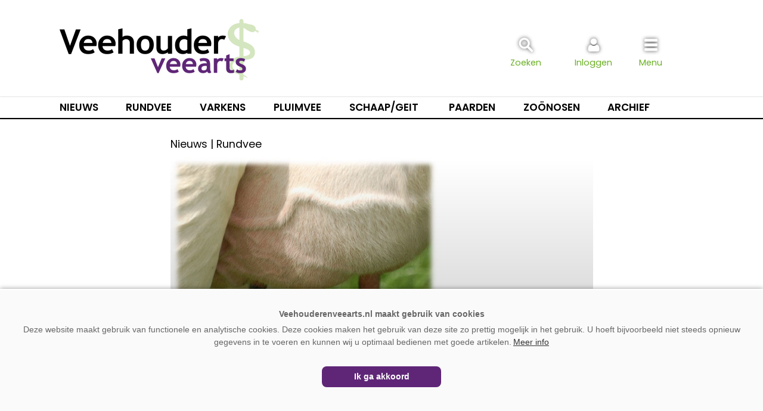

--- FILE ---
content_type: text/html; charset=UTF-8
request_url: https://www.veehouderenveearts.nl/20160706/barrieredip-werkt-beste-tegen-streptokokken-en-e-coli/
body_size: 10269
content:
<!doctype html>
<html lang="nl">
<head>
	<meta charset="UTF-8">
	<meta name="viewport" content="width=device-width, initial-scale=1, maximum-scale=1.5, minimum-scale=1, user-scalable=yes">
	<link rel="preconnect" href="https://fonts.gstatic.com">
	<link href="https://fonts.googleapis.com/css2?family=Poppins:wght@400;600&display=swap" rel="stylesheet">
	<link href="https://fonts.googleapis.com/css2?family=Cormorant+Garamond&display=swap" rel="stylesheet">	
	<link rel="profile" href="https://gmpg.org/xfn/11">
	<link rel="stylesheet" id="elite-style-css" href="https://www.veehouderenveearts.nl/wp-content/themes/template/style.css?v=1.1.7" type="text/css" media="all">
	<meta name="theme-color" content="#5F2677">
	<style>.inlogblok-footer {display:none;}</style>

		<link rel="shortcut icon" href="https://www.veehouderenveearts.nl/favicon.png">
<title>Barrièredip werkt beste tegen streptokokken en E. coli &#8211; Veehouder en Veearts</title>
<meta name='robots' content='max-image-preview:large' />
<link rel="alternate" type="application/rss+xml" title="Veehouder en Veearts &raquo; feed" href="https://www.veehouderenveearts.nl/feed/" />
<link rel="alternate" type="application/rss+xml" title="Veehouder en Veearts &raquo; reacties feed" href="https://www.veehouderenveearts.nl/comments/feed/" />
<script type="text/javascript" id="wpp-js" src="https://www.veehouderenveearts.nl/wp-content/plugins/wordpress-popular-posts/assets/js/wpp.min.js?ver=7.3.6" data-sampling="1" data-sampling-rate="20" data-api-url="https://www.veehouderenveearts.nl/wp-json/wordpress-popular-posts" data-post-id="7536" data-token="3cb571934c" data-lang="0" data-debug="0"></script>
<link rel="alternate" title="oEmbed (JSON)" type="application/json+oembed" href="https://www.veehouderenveearts.nl/wp-json/oembed/1.0/embed?url=https%3A%2F%2Fwww.veehouderenveearts.nl%2F20160706%2Fbarrieredip-werkt-beste-tegen-streptokokken-en-e-coli%2F" />
<link rel="alternate" title="oEmbed (XML)" type="text/xml+oembed" href="https://www.veehouderenveearts.nl/wp-json/oembed/1.0/embed?url=https%3A%2F%2Fwww.veehouderenveearts.nl%2F20160706%2Fbarrieredip-werkt-beste-tegen-streptokokken-en-e-coli%2F&#038;format=xml" />
<style id='wp-img-auto-sizes-contain-inline-css' type='text/css'>
img:is([sizes=auto i],[sizes^="auto," i]){contain-intrinsic-size:3000px 1500px}
/*# sourceURL=wp-img-auto-sizes-contain-inline-css */
</style>
<style id='wp-block-library-inline-css' type='text/css'>
:root{--wp-block-synced-color:#7a00df;--wp-block-synced-color--rgb:122,0,223;--wp-bound-block-color:var(--wp-block-synced-color);--wp-editor-canvas-background:#ddd;--wp-admin-theme-color:#007cba;--wp-admin-theme-color--rgb:0,124,186;--wp-admin-theme-color-darker-10:#006ba1;--wp-admin-theme-color-darker-10--rgb:0,107,160.5;--wp-admin-theme-color-darker-20:#005a87;--wp-admin-theme-color-darker-20--rgb:0,90,135;--wp-admin-border-width-focus:2px}@media (min-resolution:192dpi){:root{--wp-admin-border-width-focus:1.5px}}.wp-element-button{cursor:pointer}:root .has-very-light-gray-background-color{background-color:#eee}:root .has-very-dark-gray-background-color{background-color:#313131}:root .has-very-light-gray-color{color:#eee}:root .has-very-dark-gray-color{color:#313131}:root .has-vivid-green-cyan-to-vivid-cyan-blue-gradient-background{background:linear-gradient(135deg,#00d084,#0693e3)}:root .has-purple-crush-gradient-background{background:linear-gradient(135deg,#34e2e4,#4721fb 50%,#ab1dfe)}:root .has-hazy-dawn-gradient-background{background:linear-gradient(135deg,#faaca8,#dad0ec)}:root .has-subdued-olive-gradient-background{background:linear-gradient(135deg,#fafae1,#67a671)}:root .has-atomic-cream-gradient-background{background:linear-gradient(135deg,#fdd79a,#004a59)}:root .has-nightshade-gradient-background{background:linear-gradient(135deg,#330968,#31cdcf)}:root .has-midnight-gradient-background{background:linear-gradient(135deg,#020381,#2874fc)}:root{--wp--preset--font-size--normal:16px;--wp--preset--font-size--huge:42px}.has-regular-font-size{font-size:1em}.has-larger-font-size{font-size:2.625em}.has-normal-font-size{font-size:var(--wp--preset--font-size--normal)}.has-huge-font-size{font-size:var(--wp--preset--font-size--huge)}.has-text-align-center{text-align:center}.has-text-align-left{text-align:left}.has-text-align-right{text-align:right}.has-fit-text{white-space:nowrap!important}#end-resizable-editor-section{display:none}.aligncenter{clear:both}.items-justified-left{justify-content:flex-start}.items-justified-center{justify-content:center}.items-justified-right{justify-content:flex-end}.items-justified-space-between{justify-content:space-between}.screen-reader-text{border:0;clip-path:inset(50%);height:1px;margin:-1px;overflow:hidden;padding:0;position:absolute;width:1px;word-wrap:normal!important}.screen-reader-text:focus{background-color:#ddd;clip-path:none;color:#444;display:block;font-size:1em;height:auto;left:5px;line-height:normal;padding:15px 23px 14px;text-decoration:none;top:5px;width:auto;z-index:100000}html :where(.has-border-color){border-style:solid}html :where([style*=border-top-color]){border-top-style:solid}html :where([style*=border-right-color]){border-right-style:solid}html :where([style*=border-bottom-color]){border-bottom-style:solid}html :where([style*=border-left-color]){border-left-style:solid}html :where([style*=border-width]){border-style:solid}html :where([style*=border-top-width]){border-top-style:solid}html :where([style*=border-right-width]){border-right-style:solid}html :where([style*=border-bottom-width]){border-bottom-style:solid}html :where([style*=border-left-width]){border-left-style:solid}html :where(img[class*=wp-image-]){height:auto;max-width:100%}:where(figure){margin:0 0 1em}html :where(.is-position-sticky){--wp-admin--admin-bar--position-offset:var(--wp-admin--admin-bar--height,0px)}@media screen and (max-width:600px){html :where(.is-position-sticky){--wp-admin--admin-bar--position-offset:0px}}

/*# sourceURL=wp-block-library-inline-css */
</style><style id='global-styles-inline-css' type='text/css'>
:root{--wp--preset--aspect-ratio--square: 1;--wp--preset--aspect-ratio--4-3: 4/3;--wp--preset--aspect-ratio--3-4: 3/4;--wp--preset--aspect-ratio--3-2: 3/2;--wp--preset--aspect-ratio--2-3: 2/3;--wp--preset--aspect-ratio--16-9: 16/9;--wp--preset--aspect-ratio--9-16: 9/16;--wp--preset--color--black: #000000;--wp--preset--color--cyan-bluish-gray: #abb8c3;--wp--preset--color--white: #ffffff;--wp--preset--color--pale-pink: #f78da7;--wp--preset--color--vivid-red: #cf2e2e;--wp--preset--color--luminous-vivid-orange: #ff6900;--wp--preset--color--luminous-vivid-amber: #fcb900;--wp--preset--color--light-green-cyan: #7bdcb5;--wp--preset--color--vivid-green-cyan: #00d084;--wp--preset--color--pale-cyan-blue: #8ed1fc;--wp--preset--color--vivid-cyan-blue: #0693e3;--wp--preset--color--vivid-purple: #9b51e0;--wp--preset--gradient--vivid-cyan-blue-to-vivid-purple: linear-gradient(135deg,rgb(6,147,227) 0%,rgb(155,81,224) 100%);--wp--preset--gradient--light-green-cyan-to-vivid-green-cyan: linear-gradient(135deg,rgb(122,220,180) 0%,rgb(0,208,130) 100%);--wp--preset--gradient--luminous-vivid-amber-to-luminous-vivid-orange: linear-gradient(135deg,rgb(252,185,0) 0%,rgb(255,105,0) 100%);--wp--preset--gradient--luminous-vivid-orange-to-vivid-red: linear-gradient(135deg,rgb(255,105,0) 0%,rgb(207,46,46) 100%);--wp--preset--gradient--very-light-gray-to-cyan-bluish-gray: linear-gradient(135deg,rgb(238,238,238) 0%,rgb(169,184,195) 100%);--wp--preset--gradient--cool-to-warm-spectrum: linear-gradient(135deg,rgb(74,234,220) 0%,rgb(151,120,209) 20%,rgb(207,42,186) 40%,rgb(238,44,130) 60%,rgb(251,105,98) 80%,rgb(254,248,76) 100%);--wp--preset--gradient--blush-light-purple: linear-gradient(135deg,rgb(255,206,236) 0%,rgb(152,150,240) 100%);--wp--preset--gradient--blush-bordeaux: linear-gradient(135deg,rgb(254,205,165) 0%,rgb(254,45,45) 50%,rgb(107,0,62) 100%);--wp--preset--gradient--luminous-dusk: linear-gradient(135deg,rgb(255,203,112) 0%,rgb(199,81,192) 50%,rgb(65,88,208) 100%);--wp--preset--gradient--pale-ocean: linear-gradient(135deg,rgb(255,245,203) 0%,rgb(182,227,212) 50%,rgb(51,167,181) 100%);--wp--preset--gradient--electric-grass: linear-gradient(135deg,rgb(202,248,128) 0%,rgb(113,206,126) 100%);--wp--preset--gradient--midnight: linear-gradient(135deg,rgb(2,3,129) 0%,rgb(40,116,252) 100%);--wp--preset--font-size--small: 13px;--wp--preset--font-size--medium: 20px;--wp--preset--font-size--large: 36px;--wp--preset--font-size--x-large: 42px;--wp--preset--spacing--20: 0.44rem;--wp--preset--spacing--30: 0.67rem;--wp--preset--spacing--40: 1rem;--wp--preset--spacing--50: 1.5rem;--wp--preset--spacing--60: 2.25rem;--wp--preset--spacing--70: 3.38rem;--wp--preset--spacing--80: 5.06rem;--wp--preset--shadow--natural: 6px 6px 9px rgba(0, 0, 0, 0.2);--wp--preset--shadow--deep: 12px 12px 50px rgba(0, 0, 0, 0.4);--wp--preset--shadow--sharp: 6px 6px 0px rgba(0, 0, 0, 0.2);--wp--preset--shadow--outlined: 6px 6px 0px -3px rgb(255, 255, 255), 6px 6px rgb(0, 0, 0);--wp--preset--shadow--crisp: 6px 6px 0px rgb(0, 0, 0);}:where(.is-layout-flex){gap: 0.5em;}:where(.is-layout-grid){gap: 0.5em;}body .is-layout-flex{display: flex;}.is-layout-flex{flex-wrap: wrap;align-items: center;}.is-layout-flex > :is(*, div){margin: 0;}body .is-layout-grid{display: grid;}.is-layout-grid > :is(*, div){margin: 0;}:where(.wp-block-columns.is-layout-flex){gap: 2em;}:where(.wp-block-columns.is-layout-grid){gap: 2em;}:where(.wp-block-post-template.is-layout-flex){gap: 1.25em;}:where(.wp-block-post-template.is-layout-grid){gap: 1.25em;}.has-black-color{color: var(--wp--preset--color--black) !important;}.has-cyan-bluish-gray-color{color: var(--wp--preset--color--cyan-bluish-gray) !important;}.has-white-color{color: var(--wp--preset--color--white) !important;}.has-pale-pink-color{color: var(--wp--preset--color--pale-pink) !important;}.has-vivid-red-color{color: var(--wp--preset--color--vivid-red) !important;}.has-luminous-vivid-orange-color{color: var(--wp--preset--color--luminous-vivid-orange) !important;}.has-luminous-vivid-amber-color{color: var(--wp--preset--color--luminous-vivid-amber) !important;}.has-light-green-cyan-color{color: var(--wp--preset--color--light-green-cyan) !important;}.has-vivid-green-cyan-color{color: var(--wp--preset--color--vivid-green-cyan) !important;}.has-pale-cyan-blue-color{color: var(--wp--preset--color--pale-cyan-blue) !important;}.has-vivid-cyan-blue-color{color: var(--wp--preset--color--vivid-cyan-blue) !important;}.has-vivid-purple-color{color: var(--wp--preset--color--vivid-purple) !important;}.has-black-background-color{background-color: var(--wp--preset--color--black) !important;}.has-cyan-bluish-gray-background-color{background-color: var(--wp--preset--color--cyan-bluish-gray) !important;}.has-white-background-color{background-color: var(--wp--preset--color--white) !important;}.has-pale-pink-background-color{background-color: var(--wp--preset--color--pale-pink) !important;}.has-vivid-red-background-color{background-color: var(--wp--preset--color--vivid-red) !important;}.has-luminous-vivid-orange-background-color{background-color: var(--wp--preset--color--luminous-vivid-orange) !important;}.has-luminous-vivid-amber-background-color{background-color: var(--wp--preset--color--luminous-vivid-amber) !important;}.has-light-green-cyan-background-color{background-color: var(--wp--preset--color--light-green-cyan) !important;}.has-vivid-green-cyan-background-color{background-color: var(--wp--preset--color--vivid-green-cyan) !important;}.has-pale-cyan-blue-background-color{background-color: var(--wp--preset--color--pale-cyan-blue) !important;}.has-vivid-cyan-blue-background-color{background-color: var(--wp--preset--color--vivid-cyan-blue) !important;}.has-vivid-purple-background-color{background-color: var(--wp--preset--color--vivid-purple) !important;}.has-black-border-color{border-color: var(--wp--preset--color--black) !important;}.has-cyan-bluish-gray-border-color{border-color: var(--wp--preset--color--cyan-bluish-gray) !important;}.has-white-border-color{border-color: var(--wp--preset--color--white) !important;}.has-pale-pink-border-color{border-color: var(--wp--preset--color--pale-pink) !important;}.has-vivid-red-border-color{border-color: var(--wp--preset--color--vivid-red) !important;}.has-luminous-vivid-orange-border-color{border-color: var(--wp--preset--color--luminous-vivid-orange) !important;}.has-luminous-vivid-amber-border-color{border-color: var(--wp--preset--color--luminous-vivid-amber) !important;}.has-light-green-cyan-border-color{border-color: var(--wp--preset--color--light-green-cyan) !important;}.has-vivid-green-cyan-border-color{border-color: var(--wp--preset--color--vivid-green-cyan) !important;}.has-pale-cyan-blue-border-color{border-color: var(--wp--preset--color--pale-cyan-blue) !important;}.has-vivid-cyan-blue-border-color{border-color: var(--wp--preset--color--vivid-cyan-blue) !important;}.has-vivid-purple-border-color{border-color: var(--wp--preset--color--vivid-purple) !important;}.has-vivid-cyan-blue-to-vivid-purple-gradient-background{background: var(--wp--preset--gradient--vivid-cyan-blue-to-vivid-purple) !important;}.has-light-green-cyan-to-vivid-green-cyan-gradient-background{background: var(--wp--preset--gradient--light-green-cyan-to-vivid-green-cyan) !important;}.has-luminous-vivid-amber-to-luminous-vivid-orange-gradient-background{background: var(--wp--preset--gradient--luminous-vivid-amber-to-luminous-vivid-orange) !important;}.has-luminous-vivid-orange-to-vivid-red-gradient-background{background: var(--wp--preset--gradient--luminous-vivid-orange-to-vivid-red) !important;}.has-very-light-gray-to-cyan-bluish-gray-gradient-background{background: var(--wp--preset--gradient--very-light-gray-to-cyan-bluish-gray) !important;}.has-cool-to-warm-spectrum-gradient-background{background: var(--wp--preset--gradient--cool-to-warm-spectrum) !important;}.has-blush-light-purple-gradient-background{background: var(--wp--preset--gradient--blush-light-purple) !important;}.has-blush-bordeaux-gradient-background{background: var(--wp--preset--gradient--blush-bordeaux) !important;}.has-luminous-dusk-gradient-background{background: var(--wp--preset--gradient--luminous-dusk) !important;}.has-pale-ocean-gradient-background{background: var(--wp--preset--gradient--pale-ocean) !important;}.has-electric-grass-gradient-background{background: var(--wp--preset--gradient--electric-grass) !important;}.has-midnight-gradient-background{background: var(--wp--preset--gradient--midnight) !important;}.has-small-font-size{font-size: var(--wp--preset--font-size--small) !important;}.has-medium-font-size{font-size: var(--wp--preset--font-size--medium) !important;}.has-large-font-size{font-size: var(--wp--preset--font-size--large) !important;}.has-x-large-font-size{font-size: var(--wp--preset--font-size--x-large) !important;}
/*# sourceURL=global-styles-inline-css */
</style>

<style id='classic-theme-styles-inline-css' type='text/css'>
/*! This file is auto-generated */
.wp-block-button__link{color:#fff;background-color:#32373c;border-radius:9999px;box-shadow:none;text-decoration:none;padding:calc(.667em + 2px) calc(1.333em + 2px);font-size:1.125em}.wp-block-file__button{background:#32373c;color:#fff;text-decoration:none}
/*# sourceURL=/wp-includes/css/classic-themes.min.css */
</style>
<link rel="https://api.w.org/" href="https://www.veehouderenveearts.nl/wp-json/" /><link rel="alternate" title="JSON" type="application/json" href="https://www.veehouderenveearts.nl/wp-json/wp/v2/posts/7536" /><link rel="EditURI" type="application/rsd+xml" title="RSD" href="https://www.veehouderenveearts.nl/xmlrpc.php?rsd" />
<meta name="generator" content="WordPress 6.9" />
<link rel="canonical" href="https://www.veehouderenveearts.nl/20160706/barrieredip-werkt-beste-tegen-streptokokken-en-e-coli/" />
<link rel='shortlink' href='https://www.veehouderenveearts.nl/?p=7536' />
            <style id="wpp-loading-animation-styles">@-webkit-keyframes bgslide{from{background-position-x:0}to{background-position-x:-200%}}@keyframes bgslide{from{background-position-x:0}to{background-position-x:-200%}}.wpp-widget-block-placeholder,.wpp-shortcode-placeholder{margin:0 auto;width:60px;height:3px;background:#dd3737;background:linear-gradient(90deg,#dd3737 0%,#571313 10%,#dd3737 100%);background-size:200% auto;border-radius:3px;-webkit-animation:bgslide 1s infinite linear;animation:bgslide 1s infinite linear}</style>
            <meta name="twitter:card" content="summary" /><meta name="twitter:site" content="@Vakbladveearts" /><meta name="twitter:url" content="https://www.veehouderenveearts.nl/20160706/barrieredip-werkt-beste-tegen-streptokokken-en-e-coli/" /><meta name="twitter:title" content="Barrièredip werkt beste tegen streptokokken en E. coli" /><meta name="twitter:description" content="Om te voorkomen dat streptokokken en E. coli-bacteriën de uier binnendringen, kunnen melkveehouders beter een barrièredip gebruiken dan een contactd..." /><meta name="twitter:image" content="https://www.veehouderenveearts.nl/wp-content/uploads/Uier2.jpg" /><meta property="og:url" content="https://www.veehouderenveearts.nl/20160706/barrieredip-werkt-beste-tegen-streptokokken-en-e-coli/" /><meta property="og:type" content="article" /><meta property="og:title" content="Barrièredip werkt beste tegen streptokokken en E. coli" /><meta property="og:description" content="Om te voorkomen dat streptokokken en E. coli-bacteriën de uier binnendringen, kunnen melkveehouders beter een barrièredip gebruiken dan een contactd..." /><meta property="og:image:url" content="https://www.veehouderenveearts.nl/wp-content/uploads/Uier2.jpg" /><meta property="og:image:secure_url" content="https://www.veehouderenveearts.nl/wp-content/uploads/Uier2.jpg" /><meta name="description" content="Om te voorkomen dat streptokokken en E. coli-bacteriën de uier binnendringen, kunnen melkveehouders beter een barrièredip gebruiken dan een contactd..." />	<script async='async' src='https://www.googletagservices.com/tag/js/gpt.js'></script>
	<script>
	  var googletag = googletag || {};
	  googletag.cmd = googletag.cmd || [];
	</script>
	<script>
	  googletag.cmd.push(function() {

		googletag.defineSlot('/6275480/VenV_Rectangle', [300, 250], 'div-gpt-ad-1621944053894-0').addService(googletag.pubads());
						
		var width = window.innerWidth || document.documentElement.clientWidth;
		if (width >= 1000) {
			googletag.defineSlot('/6275480/VV_Header', [[970, 250]], 'div-gpt-ad-1706096288298-0').addService(googletag.pubads());
			} else if (width < 1000) {
			googletag.defineSlot('/6275480/VV_Header', [300, 75], 'div-gpt-ad-1706096288298-0').addService(googletag.pubads());
			}

		googletag.pubads().enableSingleRequest();
				googletag.pubads().collapseEmptyDivs(true);
		googletag.enableServices();
	  });
	</script>







<!-- Global site tag (gtag.js) - Google Analytics -->
<script async src="https://www.googletagmanager.com/gtag/js?id=UA-843861-30"></script>
<script>
  window.dataLayer = window.dataLayer || [];
  function gtag(){dataLayer.push(arguments);}
  gtag('js', new Date());

  gtag('config', 'UA-843861-30');
</script>





<!-- Global site tag (gtag.js) - Google Analytics -->
<script async src="https://www.googletagmanager.com/gtag/js?id=G-Y7C2WFD6PW"></script>
<script>
  window.dataLayer = window.dataLayer || [];
  function gtag(){dataLayer.push(arguments);}
  gtag('js', new Date());
  gtag('config', 'G-Y7C2WFD6PW');


</script>
</head>
<body class="wp-singular post-template-default single single-post postid-7536 single-format-standard wp-theme-template no-sidebar">


<div id="page" class="site">
	<a class="skip-link screen-reader-text" href="#content">Spring naar inhoud</a>
	<header id="masthead" class="site-header">
		<div class="site-branding">
		
		<div class="header-blok" style="display:flex; flex-direction:row; justify-content: space-between;">
		
		<div class="websitelogo">
		  <a href="https://www.veehouderenveearts.nl" rel="home"></a>
		</div>
		<div class="zoekicoon">
		  <a onclick="zoekblokweergeven()"><img src="https://www.veehouderenveearts.nl/images/iconen/zoeken.svg" alt="Zoeken"><span>Zoeken</span></a>
		  
			<div id="zoekblok" class="zoekblok">
			<div class="zoekblok-sluiten" onclick="zoekblokweergeven()" style="margin:0; padding: 8px 10px 8px 10px; display: flex; height:36px; cursor: pointer;font-size: 0.9rem; text-align: right; color: #888; background: #5F2677;"><div style=" padding:0;font-weight: 500; text-transform: uppercase; color:#fff; text-align: left;">Zoeken</div><img src="https://www.veehouderenveearts.nl/images/iconen/menu_sluiten.svg"  alt="Zoeken sluiten"></div>
			
			<form role="search" method="get" class="search-form" action="https://www.veehouderenveearts.nl/">
					<label>
						<span class="screen-reader-text">Zoeken naar:</span>
						<input class="search-field" placeholder="Zoekwoord…" value="" name="s" type="search">
					</label>
					<input class="search-submit" value="Zoeken" type="submit">
			</form>
			</div>
		</div>
		<div class="inlogicoon">
		  <a onclick="inlogblokweergeven()"><img src="https://www.veehouderenveearts.nl/images/iconen/inloggen.svg" alt="Inloggen"><span>Inloggen</span></a>
		  
		  <div id="inlogblok" class="inlogblok">
			<div class="inlogblok-sluiten" onclick="inlogblokweergeven()" style="margin:0; padding: 8px 10px 8px 10px; display: flex; height:36px; cursor: pointer;font-size: 0.9rem; text-align: right; color: #888; background: #5F2677;"><div style=" padding:0;font-weight: 500; text-transform: uppercase; color:#fff; text-align: left;">Inloggen</div><img src="https://www.veehouderenveearts.nl/images/iconen/menu_sluiten.svg" alt="Inloggen sluiten"></div>
			<div class="inlogblok-titel">Inloggen</div>
			<div class="inlogblok-formulier"><form name="loginform-custom" id="loginform-custom" action="https://www.veehouderenveearts.nl/wp-login.php" method="post"><p class="login-username">
				<label for="user_login">Gebruikersnaam of e-mail</label>
				<input type="text" name="log" id="user_login" autocomplete="username" class="input" value="" size="20" />
			</p><p class="login-password">
				<label for="user_pass">Wachtwoord</label>
				<input type="password" name="pwd" id="user_pass" autocomplete="current-password" spellcheck="false" class="input" value="" size="20" />
			</p><p class="login-remember"><label><input name="rememberme" type="checkbox" id="rememberme" value="forever" /> Onthoud mijn wachtwoord</label></p><p class="login-submit">
				<input type="submit" name="wp-submit" id="wp-submit" class="button button-primary" value="Inloggen" />
				<input type="hidden" name="redirect_to" value="https://www.veehouderenveearts.nl/20160706/barrieredip-werkt-beste-tegen-streptokokken-en-e-coli/" />
			</p></form><div style="text-align: center;padding: 0;margin-bottom: 15px;position: relative;"><a href="https://www.veehouderenveearts.nl/account/wachtwoord-vernieuwen/" style="position: relative;top: unset;left: unset;" onclick="gtag('event', 'Wachtwoordvergeten-header', {'event_category': 'Navigatie', 'event_label': 'Account'});">Wachtwoord vergeten?</a></div><div class="inlogblok-footer"><a href="https://www.veehouderenveearts.nl/abonneren/" target="_top" style="position:relative; top:unset; left:15px; text-transform:uppercase;" onclick="gtag('event', 'Account-aanmaken-header', {'event_category': 'Navigatie', 'event_label': 'Account'});">Account aanmaken</a></div>			</div>			
		  </div>
		  		</div>
		<div class="menuicoon">
		  <a onclick="menublokweergeven()"><img src="https://www.veehouderenveearts.nl/images/iconen/menu.svg" alt="Menu"><span>Menu</span></a>
		  		  
		  	<div id="menublok" class="menublok">
			
				<div class="menublok-sluiten" onclick="menublokweergeven()" style="margin:0; padding: 8px 10px 8px 10px; display: flex; height:36px; cursor: pointer;font-size: 0.9rem; text-align: right; color: #888; background: #5F2677;"><div style=" padding:0;font-weight: 500; text-transform: uppercase; color:#fff; text-align: left;">Menu</div><img src="https://www.veehouderenveearts.nl/images/iconen/menu_sluiten.svg" alt="Menu sluiten"></div>
				<div class="menu-hoofdmenu-container"><ul id="menu-hoofdmenu" class="menu"><li id="menu-item-604" class="menu-item menu-item-type-post_type menu-item-object-page menu-item-home menu-item-604"><a href="https://www.veehouderenveearts.nl/">Home</a></li>
<li id="menu-item-589" class="menu-item menu-item-type-post_type menu-item-object-page menu-item-589"><a href="https://www.veehouderenveearts.nl/nieuws/">Nieuws</a></li>
<li id="menu-item-21179" class="menu-item menu-item-type-post_type menu-item-object-page menu-item-21179"><a href="https://www.veehouderenveearts.nl/onderwerpen/">Onderwerpen</a></li>
<li id="menu-item-13857" class="menu-item menu-item-type-post_type menu-item-object-page menu-item-13857"><a href="https://www.veehouderenveearts.nl/dierziekten/">Dierziekten ABC</a></li>
<li id="menu-item-3694" class="menu-item menu-item-type-post_type menu-item-object-page menu-item-3694"><a href="https://www.veehouderenveearts.nl/abonneren/">Abonneren</a></li>
<li id="menu-item-72" class="menu-item menu-item-type-post_type menu-item-object-page menu-item-72"><a href="https://www.veehouderenveearts.nl/adverteren/">Adverteren</a></li>
<li id="menu-item-18" class="menu-item menu-item-type-post_type menu-item-object-page menu-item-18"><a href="https://www.veehouderenveearts.nl/over-ons/">Over ons</a></li>
<li id="menu-item-19" class="menu-item menu-item-type-post_type menu-item-object-page menu-item-19"><a href="https://www.veehouderenveearts.nl/contact/">Contact</a></li>
</ul></div>				
			</div>
		</div>
		</div>
		</div><!-- .site-branding -->
<nav id="categorie-navigation" class="categorie-navigation">
<div class="menu-categorielijst">
	<div><a class="menu-nieuws" href="https://www.veehouderenveearts.nl/nieuws/">Nieuws</a></div>
	<div><a href="https://www.veehouderenveearts.nl/categorie/Rundvee/">Rundvee</a></div>
	<div><a href="https://www.veehouderenveearts.nl/categorie/Varkens/">Varkens</a></div>
	<div><a href="https://www.veehouderenveearts.nl/categorie/Pluimvee/">Pluimvee</a></div>
	<div><a style="width:120px;" href="https://www.veehouderenveearts.nl/categorie/Schaap-Geit/">Schaap/Geit</a></div>
	<div><a href="https://www.veehouderenveearts.nl/categorie/Paarden/">Paarden</a></div>
	<div><a href="https://www.veehouderenveearts.nl/categorie/Zoonosen/">Zoönosen</a></div>
	<div><a href="https://www.veehouderenveearts.nl/magazine/">Archief</a></div>
</div>
</nav>
<script>
function zoekblokweergeven() {
  var element = document.getElementById("zoekblok");

  if (element.classList) { 
	element.classList.toggle("zoekenweergeven");
	
	var element = document.getElementById("menublok");
	element.classList.remove("menuweergeven");
	var element = document.getElementById("inlogblok");
	element.classList.remove("inlogweergeven");
	
  } else {
	// For IE9
	var classes = element.className.split(" ");
	var i = classes.indexOf("zoekenweergeven");

	if (i >= 0) 
	  classes.splice(i, 1);
	else 
	  classes.push("zoekenweergeven");
	  element.className = classes.join(" "); 
  }
}

</script>
<script>

function inlogblokweergeven() {
  var element = document.getElementById("inlogblok");

  if (element.classList) { 
	element.classList.toggle("inlogweergeven");
	
	var element = document.getElementById("menublok");
	element.classList.remove("menuweergeven");
	var element = document.getElementById("zoekblok");
	element.classList.remove("zoekenweergeven");
	
  } else {
	// For IE9
	var classes = element.className.split(" ");
	var i = classes.indexOf("inlogweergeven");

	if (i >= 0) 
	  classes.splice(i, 1);
	else 
	  classes.push("inlogweergeven");
	  element.className = classes.join(" "); 
  }
}

</script>
<script>
function menublokweergeven() {
  var element = document.getElementById("menublok");

  if (element.classList) { 
	element.classList.toggle("menuweergeven");
	
	var element = document.getElementById("zoekblok");
	element.classList.remove("zoekenweergeven");
	var element = document.getElementById("inlogblok");
	element.classList.remove("inlogweergeven");
	
  } else {
	// For IE9
	var classes = element.className.split(" ");
	var i = classes.indexOf("menuweergeven");

	if (i >= 0) 
	  classes.splice(i, 1);
	else 
	  classes.push("menuweergeven");
	  element.className = classes.join(" "); 
  }
}
</script>
<script>
function menusluiten(){
  var divToHide = document.getElementsByClassName('menuweergeven');
  document.onclick = function(e){
    if(e.target.id !== 'divToHide'){
      //element clicked wasn't the div; hide the div
      
	 
	divToHide.classList.remove("menuweergeven");
    }
  };
};

</script>


<script>
window.onscroll = function() {myFunction()};

var header = document.getElementById("masthead");
//var contentblok = document.getElementById("content");
//var contentblok = document.getElementsByClassName("site-content")
var stickymenu = header.offsetTop;
//var contenttop = contentblok.offsetTop;

</script>

<script>
function myFunction() {


	
var delayInMilliseconds = 10; //1000 = 1 second

setTimeout(function() {
  //your code to be executed after 1 second


	if (window.pageYOffset >= 30) {

	var primarydiv = document.getElementById("content");

	header.classList.add("stickymenu");
	primarydiv.classList.add("vastmenu");

			
	} else if (window.pageYOffset < 10) {

	var primarydiv = document.getElementById("content");

	header.classList.remove("stickymenu");
	primarydiv.classList.remove("vastmenu");

	}

  
  }, delayInMilliseconds);
}



</script>
</header><!-- #masthead -->
	<div id="content" class="site-content">


		<style>
		#div-gpt-ad-1706096288298-0 {background-color:#eee; box-shadow:inset 0px -1px 3px rgba(0,0,0,0.1)}
		#div-gpt-ad-1706096288298-0 div:first-child {
			clear: both;
			max-width: 1080px;
			margin: 0 auto 20px;
			padding-top: 10px;
			padding-bottom: 10px;
			text-align: center;
		}

	</style>
		<!-- /6275480/VV_Header -->
	<div id='div-gpt-ad-1706096288298-0' style='min-width: 234px; min-height: 60px; text-align:center;'>
	<script>
		googletag.cmd.push(function() { googletag.display('div-gpt-ad-1706096288298-0'); });
	</script>
	</div>




	<div id="primary" class="content-area">
		<main id="main" class="site-main">

		
<article id="post-7536" class="post-7536 post type-post status-publish format-standard has-post-thumbnail hentry category-nieuws category-rundvee tag-mastitis">
	<header class="entry-header">
		
		<div style="margin:0 0 10px 0; font-weight:100">Nieuws | Rundvee</div>
		
		<div class="foto" style="position:relative;">
		<h1 class="entry-title">Barrièredip werkt beste tegen streptokokken en E. coli</h1><img width="449" height="334" src="https://www.veehouderenveearts.nl/wp-content/uploads/Uier2.jpg" class="attachment-709-thumb size-709-thumb wp-post-image" alt="" decoding="async" fetchpriority="high" srcset="https://www.veehouderenveearts.nl/wp-content/uploads/Uier2.jpg 449w, https://www.veehouderenveearts.nl/wp-content/uploads/Uier2-300x223.jpg 300w" sizes="(max-width: 449px) 100vw, 449px" />		</div>
					<div class="entry-meta">
				<span class="byline"> <span class="author vcard"><a class="url fn n" href="https://www.veehouderenveearts.nl/author/redactie/">Redactie</a></span></span> | <span class="posted-on"><span><time class="entry-date published updated" datetime="2016-07-06T09:48:04+02:00">06-07-2016</time></span></span>			</div><!-- .entry-meta -->
			</header><!-- .entry-header -->
		<div class="entry-content"><p>Om te voorkomen dat streptokokken en E. coli-bacteriën de uier binnendringen, kunnen melkveehouders beter een barrièredip gebruiken dan een contactdip. Dat meldt de Gezondheidsdienst voor Dieren die geregeld vragen krijgt over de te kiezen dip bij verschillende ziektekiemen.<br />
De barrièredip werkt desinfecterend en beschermt ook tussen de melkingen door. Volgens de GD is deze dip aan te bevelen op bedrijven waar het vooral de omgevingsbacteriën (zoals E. coli en streptokokken) zijn die de problemen veroorzaken.</p>
<!-- /6275480/VenV_Rectangle --><div id='div-gpt-ad-1621944053894-0' class="content-rectangle"><script>googletag.cmd.push(function() { googletag.display('div-gpt-ad-1621944053894-0'); });</script></div><h2>Contactdip</h2>
<p>Een contactdip werkt snel, maar korter. Deze dip werkt vooral goed op bedrijven waar koegebonden (melkoverdraagbare) bacteriën de problemen veroorzaken. Een ander verschil is dat een barrièredip alleen gedipt kan worden en een contactdip ook kan worden gesprayd.</p>
<p class="entry-title"><a href="http://www.veehouderenveearts.nl/dierziekten/escherichia-coli/">Escherichia coli &#8211; Dierziekten-ABC</a></p>
<p class="entry-title"><a href="http://www.veehouderenveearts.nl/dierziekten/streptococcus-uberis/">Streptococcus uberis &#8211; Dierziekten-ABC</a></p>

		<div id="artikelbodem" style="height:5px;"></div>

	


	</div>	
	<footer class="entry-footer">
	
<div class="meer-over"><div>Meer over:</div> 
<span><a href="https://www.veehouderenveearts.nl/categorie/nieuws/">Nieuws</a></span><span><a href="https://www.veehouderenveearts.nl/categorie/rundvee/">Rundvee</a></span><script>window.addEventListener('load', (event) => {
gtag('event', 'Artikelcategorie', {"categorie": "Nieuws", "paginatype": "Artikel"}); 
gtag('event', 'Artikelcategorie', {"categorie": "Rundvee", "paginatype": "Artikel"}); 
});</script>



</div>


	<div id="delen" class="delen-blok">
		<span>Deel dit bericht:</span>

		<a id="Delen-WhatsApp" href="https://api.whatsapp.com/send?text=https://www.veehouderenveearts.nl/20160706/barrieredip-werkt-beste-tegen-streptokokken-en-e-coli/?utm_source=d-Wa" target="_blank" onclick="gtag('event', 'Delen-WhatsApp', {'event_category': 'Delen', 'event_label': 'Delen'});"><img style="display:inline-block; border:none;" src="https://www.veehouderenveearts.nl/images/iconen/whatsapp_rood.svg" width="35" height="35" alt="WhatsApp"/></a>
		<a id="Delen-Facebook" href="https://www.facebook.com/sharer/sharer.php?u=https://www.veehouderenveearts.nl/20160706/barrieredip-werkt-beste-tegen-streptokokken-en-e-coli/?utm_source=d-Fb" target="_blank" onclick="gtag('event', 'Delen-Facebook', {'event_category': 'Delen', 'event_label': 'Delen'});"><img style="display:inline-block; border:none;" src="https://www.veehouderenveearts.nl/images/iconen/facebook_rood.svg" width="35" height="35" alt="Facebook"/></a>
		<a id="Delen-Linkedin" href="https://www.linkedin.com/sharing/share-offsite/?url=https://www.veehouderenveearts.nl/20160706/barrieredip-werkt-beste-tegen-streptokokken-en-e-coli/?utm_source=d-Fb" target="_blank" onclick="gtag('event', 'Delen-Linkedin', {'event_category': 'Delen', 'event_label': 'Delen'});"><img style="display:inline-block; border:none;" src="https://www.veehouderenveearts.nl/images/iconen/linkedin_rood.svg" width="35" height="35" alt="Linkedin"/></a>

	</div>

	<script>
    function delenzichtbaar() {
		// Controleer of gtag() beschikbaar is
        if (typeof gtag === 'function') {
			gtag('event', 'Delenbalk-zichtbaar', {
                'event_category': 'Zichbaarheid',
                'event_label': 'Delen',
                'value': 1
            });
        }
    }

    function artikelbodem() {
		// Controleer of gtag() beschikbaar is
        if (typeof gtag === 'function') {
			gtag('event', 'Artikelbodem-zichtbaar', {
                'event_category': 'Zichbaarheid',
                'event_label': 'Artikel',
                'value': 1
            });
        }
    }
   

    // Creëer een Intersection Observer
    const observer1 = new IntersectionObserver((entries) => {
        entries.forEach(entry => {
            if (entry.isIntersecting) {
				
				console.log('delen');
                // Als het element zichtbaar is
                delenzichtbaar();				
                // Stop met observeren na de eerste keer
                observer1.unobserve(entry.target);
            }
        });
    });

	const observer2 = new IntersectionObserver((entries) => {
        entries.forEach(entry => {
            if (entry.isIntersecting) {
				
				console.log('artikelbodem');
                // Als het element zichtbaar is
                artikelbodem();				
                // Stop met observeren na de eerste keer
                observer2.unobserve(entry.target);
            }
        });
    });

    // Selecteer het doel-element
    const targetElement1 = document.getElementById('delen');
	const targetElement2 = document.getElementById('artikelbodem');

    
    targetElement1.style.display = 'block';
	targetElement2.style.display = 'block';

    // Begin met observeren van het doel-element
    observer1.observe(targetElement1);
	observer2.observe(targetElement2);
	</script>
</footer><!-- .entry-footer -->
	
	
</article><!-- #post -->


 <section class="meestgelezen-section" style="border-top: 1px solid #ddd;padding-top: 20px;">

	<div class="nieuwslijst-meestgelezen-blok">
	
	<h2 class="blok-titel">Gerelateerd</h2>
	
	<div class="nieuwslijst-meestgelezen">
	
		<div class="nieuwslijst-meestgelezen-blok">
<hr class="scheidingslijn">	<a class="nieuwslijst-meestgelezen-item" href="https://www.veehouderenveearts.nl/20160628/waakzaam-zijn-op-paardenziekte-dourine/" onclick="gtag('event', 'Gerelateerd-1', {'event_category': 'Navigatie', 'event_label': 'Gerelateerd'});">
	<div class="nieuwslijst-img"><img src="https://www.veehouderenveearts.nl/wp-content/uploads/DSC_1459-400x267.jpg" class="attachment-400-thumb size-400-thumb wp-post-image" loading="lazy" alt="Gerelateerd-1" width="400" height="267"></div><div class="nieuwslijst-titel"><span>Nieuws</span><h2>&#039;Waakzaam zijn op paardenziekte dourine&#039;</h2></div>
	</a>
 <hr class="scheidingslijn">	<a class="nieuwslijst-meestgelezen-item premiumbericht" href="https://www.veehouderenveearts.nl/20160621/stress-ondermijnt-weerstand-koeien/" onclick="gtag('event', 'Gerelateerd-2', {'event_category': 'Navigatie', 'event_label': 'Gerelateerd'});">
	<div class="nieuwslijst-img"><img src="https://www.veehouderenveearts.nl/wp-content/uploads/DSC_1146-400x267.jpg" class="attachment-400-thumb size-400-thumb wp-post-image" loading="lazy" alt="Gerelateerd-2" width="400" height="267"></div><div class="nieuwslijst-titel"><span>Achtergrond</span><h2>Stress ondermijnt weerstand koeien</h2></div>
	</a>
 <hr class="scheidingslijn">	<a class="nieuwslijst-meestgelezen-item" href="https://www.veehouderenveearts.nl/20160608/rotkreupelbacterie-makkelijker-aan-te-tonen-met-nieuwe-test/" onclick="gtag('event', 'Gerelateerd-3', {'event_category': 'Navigatie', 'event_label': 'Gerelateerd'});">
	<div class="nieuwslijst-img"><img src="https://www.veehouderenveearts.nl/wp-content/uploads/schaap1-400x267.jpg" class="attachment-400-thumb size-400-thumb wp-post-image" loading="lazy" alt="Gerelateerd-3" width="400" height="267"></div><div class="nieuwslijst-titel"><span>Nieuws</span><h2>Rotkreupelbacterie makkelijker aan te tonen met nieuwe test</h2></div>
	</a>
 <hr class="scheidingslijn">	<a class="nieuwslijst-meestgelezen-item" href="https://www.veehouderenveearts.nl/20160604/samenwerking-faculteit-diergeneeskunde-en-defensie/" onclick="gtag('event', 'Gerelateerd-4', {'event_category': 'Navigatie', 'event_label': 'Gerelateerd'});">
	<div class="nieuwslijst-img"><img src="https://www.veehouderenveearts.nl/wp-content/uploads/fries-paard-400x267.jpg" class="attachment-400-thumb size-400-thumb wp-post-image" loading="lazy" alt="Gerelateerd-4" width="400" height="267"></div><div class="nieuwslijst-titel"><span>Bedrijfsnieuws</span><h2>Samenwerking Faculteit Diergeneeskunde en Defensie</h2></div>
	</a>
 
	</div>
	</div>
	</div>
</section>




<section class="aanbieding-section">
<div>
  <h2>Veehouder & Veearts volledige toegang</h2>
	<div class="aanbieding-blok">
	  <div class="aanbieding-lijst">
		<img src="https://www.veehouderenveearts.nl/images/iconen/abo_premium-paars.svg" alt="Nieuwsbrief">
		<span>Wilt u volledige toegang tot de website en het magazine thuis ontvangen? Neem dan contact op met uw dierenarts.</span>
	  </div>
	  <div class="aanbieding-link" style="max-width:400px; text-align:left; padding-bottom:20px; text-align:right;">
	  <a href="https://www.veehouderenveearts.nl/abonneren/" onclick="gtag('event', 'Nieuwsbrief-aanmeldknop', {'event_category': 'Nieuwsbrief', 'event_label': 'Nieuwsbrief'});" id="gform_submit_button_19-knop" style="max-width: 340px;float: right;width: 100%;margin-top: 0px; top:10px; bottom:unset;">Meer over de mogelijkheden</a>
	</div>
	</div>
</div>
</section>






 <section class="meestgelezen-section">

	<div class="nieuwslijst-meestgelezen">
	
	<h2 class="blok-titel">Meest gelezen</h2>
	
	<div class="nieuwslijst-meestgelezen-blok">
		
	<hr class="scheidingslijn">
	<a class="nieuwslijst-meestgelezen-item" href="https://www.veehouderenveearts.nl/20220930/overzichtskaart-vogelgriep-in-nederland/" onclick="gtag('event', 'Meestgelezen-1', {'event_category': 'Navigatie', 'event_label': 'Meestgelezen'});">
	<div class="nieuwslijst-img"><img width="400" height="267" src="https://www.veehouderenveearts.nl/wp-content/uploads/Vogelgriep_RVO-400x267.jpg" class="attachment-400-thumb size-400-thumb wp-post-image" alt="Meest gelezen-1" loading="lazy" decoding="async" srcset="https://www.veehouderenveearts.nl/wp-content/uploads/Vogelgriep_RVO-400x267.jpg 400w, https://www.veehouderenveearts.nl/wp-content/uploads/Vogelgriep_RVO-600x400.jpg 600w" sizes="auto, (max-width: 400px) 100vw, 400px" /></div><div class="nieuwslijst-titel"><span>Nieuws</span><h2>Overzichtskaart: vogelgriep in Nederland</h2></div>
	</a>
		
	<hr class="scheidingslijn">
	<a class="nieuwslijst-meestgelezen-item premiumbericht" href="https://www.veehouderenveearts.nl/20170103/drenchen-van-koeien/" onclick="gtag('event', 'Meestgelezen-2', {'event_category': 'Navigatie', 'event_label': 'Meestgelezen'});">
	<div class="nieuwslijst-img"><img width="400" height="267" src="https://www.veehouderenveearts.nl/wp-content/uploads/Drenchen-oost_resize-400x267.jpg" class="attachment-400-thumb size-400-thumb wp-post-image" alt="Meest gelezen-2" loading="lazy" decoding="async" srcset="https://www.veehouderenveearts.nl/wp-content/uploads/Drenchen-oost_resize-400x267.jpg 400w, https://www.veehouderenveearts.nl/wp-content/uploads/Drenchen-oost_resize-600x400.jpg 600w" sizes="auto, (max-width: 400px) 100vw, 400px" /></div><div class="nieuwslijst-titel"><span>Achtergrond | Premium</span><h2>Drenchen van koeien</h2></div>
	</a>
		
	<hr class="scheidingslijn">
	<a class="nieuwslijst-meestgelezen-item" href="https://www.veehouderenveearts.nl/20131011/video-kreupelheid-bij-koeien/" onclick="gtag('event', 'Meestgelezen-3', {'event_category': 'Navigatie', 'event_label': 'Meestgelezen'});">
	<div class="nieuwslijst-img"><img width="400" height="267" src="https://www.veehouderenveearts.nl/wp-content/uploads/Veearts-Klauwproblemen-5-400x267.jpg" class="attachment-400-thumb size-400-thumb wp-post-image" alt="Meest gelezen-3" loading="lazy" decoding="async" srcset="https://www.veehouderenveearts.nl/wp-content/uploads/Veearts-Klauwproblemen-5-400x267.jpg 400w, https://www.veehouderenveearts.nl/wp-content/uploads/Veearts-Klauwproblemen-5-600x400.jpg 600w" sizes="auto, (max-width: 400px) 100vw, 400px" /></div><div class="nieuwslijst-titel"><span>Rundvee</span><h2>VIDEO: Kreupelheid bij koeien</h2></div>
	</a>
		
	<hr class="scheidingslijn">
	<a class="nieuwslijst-meestgelezen-item" href="https://www.veehouderenveearts.nl/20200811/onderbouwing-veevoermaatregel-wel-of-niet-beschikbaar/" onclick="gtag('event', 'Meestgelezen-4', {'event_category': 'Navigatie', 'event_label': 'Meestgelezen'});">
	<div class="nieuwslijst-img"><img width="400" height="267" src="https://www.veehouderenveearts.nl/wp-content/uploads/tolakker-400x267.jpg" class="attachment-400-thumb size-400-thumb wp-post-image" alt="Meest gelezen-4" loading="lazy" decoding="async" srcset="https://www.veehouderenveearts.nl/wp-content/uploads/tolakker-400x267.jpg 400w, https://www.veehouderenveearts.nl/wp-content/uploads/tolakker-300x200.jpg 300w, https://www.veehouderenveearts.nl/wp-content/uploads/tolakker-800x533.jpg 800w, https://www.veehouderenveearts.nl/wp-content/uploads/tolakker-768x512.jpg 768w, https://www.veehouderenveearts.nl/wp-content/uploads/tolakker-1536x1024.jpg 1536w, https://www.veehouderenveearts.nl/wp-content/uploads/tolakker-600x400.jpg 600w, https://www.veehouderenveearts.nl/wp-content/uploads/tolakker.jpg 1920w" sizes="auto, (max-width: 400px) 100vw, 400px" /></div><div class="nieuwslijst-titel"><span>Nieuws</span><h2>Onderbouwing veevoermaatregel wel of niet beschikbaar?</h2></div>
	</a>
		
	</div>
	</div>
</section>




		</main><!-- #main -->
	</div><!-- #primary -->

	</div><!-- #content -->
	<footer id="colophon" class="site-footer">
		<div class="footer-blok">

		
				<aside class="widget-area" role="complementary" aria-label="Footer">
									<div class="widget-column footer-widget-1">
							<section id="custom_html-2" class="widget_text widget widget_custom_html"><div class="textwidget custom-html-widget"><div style="margin-top:15px; font-weight:bold;">
	DIRECT NAAR:
	</div>
<div class="footer-link" style="display:flex;flex-wrap: wrap;">
<div style="margin:15px 0; width:100%; max-width:50%;display: flex;flex: 1;flex-wrap: wrap;">
	<div style="flex: 1;min-width: 150px;">
	<div><a href="https://www.veehouderenveearts.nl/">Nieuws</a></div>
	<div><a href="https://www.veehouderenveearts.nl/magazine/">Magazine</a></div>
		<div><a href="https://www.veehouderenveearts.nl/dierziekten/">Dierziekten</a></div>
	
	</div>
	<div style="flex: 1;min-width: 150px;">
	<div><a href="https://www.veehouderenveearts.nl/categorie/rundvee/">Rundvee</a></div>
	<div><a href="https://www.veehouderenveearts.nl/categorie/varkens/">Varkens</a></div>
	<div><a href="https://www.veehouderenveearts.nl/categorie/pluimvee/">Pluimvee</a></div>

	</div>
</div>

<div style="margin:15px 0; width:100%; max-width:50%;display: flex;flex: 1;flex-wrap: wrap;">
	<div style="flex: 1;min-width: 150px;">
	<div><a href="https://www.veehouderenveearts.nl/categorie/schaap-geit/">Schaap/Geit</a></div>
	<div><a href="https://www.veehouderenveearts.nl/categorie/paarden/">Paarden</a></div>
	<div><a href="https://www.veehouderenveearts.nl/categorie/zoonosen/">Zoönosen</a></div>	
	
	</div>
	<div style="flex: 1;min-width: 150px;">
	<div><a href="https://www.veehouderenveearts.nl/adverteren/">Adverteren</a></div>
	<div><a href="https://www.veehouderenveearts.nl/abonneren/">Abonneren</a></div>
	<div><a href="https://www.veehouderenveearts.nl/over-ons/">Over ons</a></div>
	<div><a href="https://www.veehouderenveearts.nl/contact/">Contact</a></div>
	</div>
</div>

</div></div></section>						</div>
							</aside><!-- .widget-area -->
				</div><!-- .site-info -->
		<div class="footer-bodem">
		  <div><a href="https://www.veehouderenveearts.nl">veehouderenveearts.nl</a></div> | <div><a href="https://www.veehouderenveearts.nl/disclaimer/">Disclaimer</a></div> | <div><a href="https://www.veehouderenveearts.nl/privacy/">Privacy</a></div> | <div><a href="https://www.agrimedia.nl" target="_blank" onclick="gtag('event', 'Uitgaandelink-AgriMedia', {'event_category': 'Uitgaandelink', 'event_label': 'Uitgaandelink-Footer'});">AgriMedia</a></div>
		</div>
	


	</footer><!-- #colophon -->
</div><!-- #page -->
<script type="speculationrules">
{"prefetch":[{"source":"document","where":{"and":[{"href_matches":"/*"},{"not":{"href_matches":["/wp-*.php","/wp-admin/*","/wp-content/uploads/*","/wp-content/*","/wp-content/plugins/*","/wp-content/themes/template/*","/*\\?(.+)"]}},{"not":{"selector_matches":"a[rel~=\"nofollow\"]"}},{"not":{"selector_matches":".no-prefetch, .no-prefetch a"}}]},"eagerness":"conservative"}]}
</script>
<style type="text/css"> 
         /* Hide reCAPTCHA V3 badge */
        .grecaptcha-badge {
        
            visibility: hidden !important;
        
        }
    </style><style>
#cookieChoiceInfo::before {content: "Veehouderenveearts.nl maakt gebruik van cookies"; display:block; margin-bottom:5px; font-size:14px; font-family:open sans, arial, sans-serif; font-weight:bold;}
</style>
<script src="https://www.veehouderenveearts.nl/cookiechoices-el.js"></script>
<script>
  document.addEventListener('DOMContentLoaded', function(event) {
    cookieChoices.showCookieConsentBar('Deze website maakt gebruik van functionele en analytische cookies. Deze cookies maken het gebruik van deze site zo prettig mogelijk in het gebruik. U hoeft bijvoorbeeld niet steeds opnieuw gegevens in te voeren en kunnen wij u optimaal bedienen met goede artikelen.',
      'Ik ga akkoord', 'Meer info', 'https://www.veehouderenveearts.nl/privacy');
  });
</script>

</body>
</html>


--- FILE ---
content_type: text/html; charset=utf-8
request_url: https://www.google.com/recaptcha/api2/aframe
body_size: 267
content:
<!DOCTYPE HTML><html><head><meta http-equiv="content-type" content="text/html; charset=UTF-8"></head><body><script nonce="tuAqsIpgO2R9HqNSZZ94PQ">/** Anti-fraud and anti-abuse applications only. See google.com/recaptcha */ try{var clients={'sodar':'https://pagead2.googlesyndication.com/pagead/sodar?'};window.addEventListener("message",function(a){try{if(a.source===window.parent){var b=JSON.parse(a.data);var c=clients[b['id']];if(c){var d=document.createElement('img');d.src=c+b['params']+'&rc='+(localStorage.getItem("rc::a")?sessionStorage.getItem("rc::b"):"");window.document.body.appendChild(d);sessionStorage.setItem("rc::e",parseInt(sessionStorage.getItem("rc::e")||0)+1);localStorage.setItem("rc::h",'1768827825627');}}}catch(b){}});window.parent.postMessage("_grecaptcha_ready", "*");}catch(b){}</script></body></html>

--- FILE ---
content_type: image/svg+xml
request_url: https://www.veehouderenveearts.nl/images/iconen/inloggen.svg
body_size: 1002
content:
<?xml version="1.0" encoding="utf-8"?>
<!-- Generator: Adobe Illustrator 20.1.0, SVG Export Plug-In . SVG Version: 6.00 Build 0)  -->
<svg version="1.1" id="Laag_1" xmlns="http://www.w3.org/2000/svg" xmlns:xlink="http://www.w3.org/1999/xlink" x="0px" y="0px"
	 viewBox="0 0 25 25" style="enable-background:new 0 0 25 25;" xml:space="preserve">
<style type="text/css">
	.st0{fill:#FFFFFF;}
</style>
<g>
	<g>
		<g>
			<path class="st0" d="M12.5,22.1c-1.7,0-3.3,0-5,0c-1,0-1.8-0.3-2.4-1.2c-0.3-0.4-0.4-0.8-0.5-1.3c-0.1-0.6,0-1.2,0-1.9
				c0-0.5,0.1-1,0.2-1.4c0.1-0.5,0.3-1,0.5-1.4c0.3-0.6,0.7-1.2,1.2-1.6c0.6-0.4,1.2-0.6,1.9-0.6c0.2,0,0.3,0.1,0.5,0.2
				c0.5,0.3,1,0.7,1.6,0.9c0.8,0.4,1.7,0.5,2.6,0.4c0.8-0.1,1.5-0.3,2.2-0.8c0.3-0.2,0.5-0.3,0.8-0.5c0.3-0.3,0.7-0.3,1-0.2
				c0.4,0.1,0.9,0.2,1.2,0.4c0.6,0.4,1,1,1.4,1.6c0.2,0.5,0.4,1,0.5,1.6c0.1,0.5,0.2,1,0.2,1.5c0,0.5,0.1,1,0.1,1.4
				c-0.1,1.2-0.5,2.1-1.8,2.6c-0.4,0.1-0.8,0.2-1.2,0.2C15.8,22.1,14.1,22.1,12.5,22.1z"/>
			<path class="st0" d="M8.1,8.2c-0.1-2.4,2-4.4,4.3-4.4c2.4,0,4.4,2,4.4,4.4c0,2.3-2,4.3-4.4,4.4C10.2,12.6,8,10.5,8.1,8.2z"/>
		</g>
	</g>
</g>
</svg>
